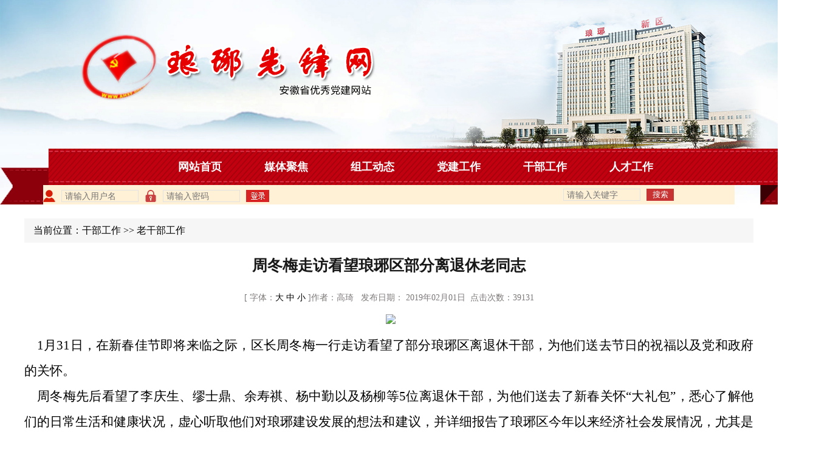

--- FILE ---
content_type: text/html; charset=utf-8
request_url: https://www.czlyxf.gov.cn/News/Details?id=17024
body_size: 7300
content:


<!DOCTYPE HTML PUBLIC "-//W3C//DTD HTML 4.01 Transitional//EN"
          "http://www.w3.org/TR/html4/loose.dtd">
<html>
<head>
    <meta http-equiv="Content-Type" content="text/html; charset=gb2312">
    <title>琅琊先锋网</title>

    <link href="/Content/bootstrap/css/content.css" rel="stylesheet" type="text/css" />
    <script src="/Content/bootstrap/js/jquery.js"></script>
     
</head>
<body>
    <!-- 头部开始 -->
    <div id="top_bg">
        <div id="top"></div>
        <div id="daohang">
            <div class="nav">
                <ul>
                    <li class="cur"><a href="/">网站首页</a></li>
                    <li><a href="/News/NewsList?id=4" target="_blank" title="">媒体聚焦</a></li>
                    <li><a href="/News/NewsList?id=5" target="_blank" title="">组工动态</a></li>
                    <li><a href="/News/NewsList?id=7" target="_blank" title="">党建工作</a></li>
                    <li><a href="/News/NewsList?id=11" target="_blank" title="">干部工作</a></li>
                    <li><a href="/News/NewsList?id=17" target="_blank" title="">人才工作</a></li>
                </ul> 
            </div>
        </div>
        <div id="dh_bg">
            <div class="header2">
                <div class="ss">
                    <form method="post" action="/News/Search" name="so" target="_blank">
                        <input class='input-text' type="text" name="keyword" placeholder="请输入关键字">
                        <input class='input-sub' type="submit" value="搜索" />
                    </form>
                </div>
                <div class="dldzzw">
                    <form action="http://newoa.ahxf.gov.cn/Account/Login/" target="_blank" method="post">
                        <img src="/images/yhm.png">
                        <input class='input-text' type="text" id="tbxUserName" name="tbxUserName" placeholder="请输入用户名">
                        <img src="/images/mm.png">
                        <input class='input-text' type="password" id="tbxPassword" name="tbxPassword" placeholder="请输入密码">
                        <input class='input-image' type="image" src="/images/dzzw.png" onClick="return login()" />
                    </form>
                </div>
            </div>
        </div>
    </div>

    <!-- 头部结束 -->




    <div id="content"><div id="text">当前位置：<a href=/News/NewsList?id=11>干部工作</a> >> <a href=/News/NewsList?id=16>老干部工作</a></div></div>
    <div id="content1">
        <div id="info_right_content">
            <div id="info_right_title" style="color:#181818;font-size:25px;">
                周冬梅走访看望琅琊区部分离退休老同志
            </div> 
            <div id="info_right_title1" style="color:#181818;font-size:22px;">
                
            </div> 
                <div id="info_right_title_text" align="center">
                    <span>
                        [  字体：<a href="javascript:ChangFont(22)">大</a> <a href="javascript:ChangFont(18)">中</a> <a href="javascript:ChangFont(14)">小</a>  ]作者：高琦&nbsp;&nbsp;&nbsp;发布日期： 2019年02月01日
                    </span>
                    <script language="JavaScript" src="/NewsVisited.aspx?NewsID=17024" type="text/javascript"></script>
                </div>
                <div id="info_right_title_text1"><P align=center><FONT style="FONT-SIZE: 16pt; FONT-FAMILY: 仿宋_GB2312">&nbsp;<IMG border=0 src="HTTP://www.czlyxf.gov.cn/zt315_admin/editor/uploadfile/20190201093914401.jpg"></FONT></P>
<P><FONT style="FONT-SIZE: 16pt; FONT-FAMILY: 仿宋_GB2312">&nbsp;&nbsp;&nbsp; 1月31日，在新春佳节即将来临之际，区长周冬梅一行走访看望了部分琅琊区离退休干部，为他们送去节日的祝福以及党和政府的关怀。<BR style="FONT-FAMILY: ">&nbsp;&nbsp;&nbsp; 周冬梅先后看望了李庆生、缪士鼎、余寿祺、杨中勤以及杨柳等5位离退休干部，为他们送去了新春关怀“大礼包”，悉心了解他们的日常生活和健康状况，虚心听取他们对琅琊建设发展的想法和建议，并详细报告了琅琊区今年以来经济社会发展情况，尤其是谈到琅琊今年发展的喜人局面时，特别提振信心。<BR style="FONT-FAMILY: ">&nbsp;&nbsp;&nbsp; 促膝畅谈中，气氛一片喜乐祥和，老同志们对区委、区政府多年来的关心牵挂表示衷心感谢。周冬梅表示，老同志们是国家和社会的宝贵财富，今天琅琊取得的成绩，离不开他们的辛勤付出和无私奉献，希望他们能够继续为琅琊发展集智献策发挥余热。<BR style="FONT-FAMILY: ">&nbsp;&nbsp;&nbsp; 临别时，周冬梅再次嘱咐老同志们保重身体，阖家幸福安康，并叮嘱随行人员对离退休干部们要在政治和生活待遇上落实保障到位，在生活和思想上关心关怀到位，为离退休干部发挥优势、安享晚年创造更好的条件。<BR style="FONT-FAMILY: "></P></FONT></div>
                <div align="right"><a href="javascript:window.print();"><img src="/Content/images/B_print.gif" border="0" /></a>　　<a href="javascript:window.close();"><img src="/Content/images/B_close.gif" border="0" /></a>　&nbsp;</div>
            </div>
    </div>
    </div>





    <!-- 底部 开始 -->
<div id="content9">
    <div id="box7">
        <div id="footer">
            <div align="center" style="line-height:2;padding-top:10px;color:#000; font-size:16px;">
                主办单位：中共滁州市琅琊区委组织部   承办单位：滁州市琅琊区党员教育中心    联系电话：0550-2181101      E-mail:lyqdjk@126.com
                <br />
                <a target="_blank" href="http://www.beian.gov.cn/portal/registerSystemInfo?recordcode=34110202000329"><img src="[data-uri]" width="20" height="20" style="border:none;" />&nbsp;皖公网安备 34110202000329号</a>&nbsp;&nbsp;<a href="http://beian.miit.gov.cn/" target="_blank">皖ICP备19023240号-1</a>
                <br />
                <script type="text/javascript">var cnzz_protocol = (("https:" == document.location.protocol) ? "https://" : "http://");document.write(unescape("%3Cspan id='cnzz_stat_icon_1278086050'%3E%3C/span%3E%3Cscript src='" + cnzz_protocol + "s4.cnzz.com/z_stat.php%3Fid%3D1278086050%26online%3D1%26show%3Dline' type='text/javascript'%3E%3C/script%3E"));</script>
            </div> 
        </div>
    </div>
</div>
</body>

<!-- 底部 结束 -->


<script>
    function ChangFont(size) {
        $("#info_right_title_text1").css("fontSize", size + "px"); 
    }
</script>

--- FILE ---
content_type: text/html; charset=utf-8
request_url: https://www.czlyxf.gov.cn/NewsVisited.aspx?NewsID=17024
body_size: 179
content:

 
 document.write("&nbsp;点击次数：39131");

--- FILE ---
content_type: text/css
request_url: https://www.czlyxf.gov.cn/Content/bootstrap/css/content.css
body_size: 2724
content:
*{ margin:0; padding:0; list-style:none;}
body{
	margin:0 auto;
	background:#ffffff;
	width:100%;  
	background-repeat:no-repeat;
	}

img {
border:0;
margin:0;
padding:0;
}


/*ͷ����������*/
.up .down{overflow:hidden; display:block;}
#down{display:none;}
.updown{display:block;width:60px;height:41px;position:absolute;top:80px;right:30px;z-index:9999;}
.updown a{ font-family:"΢���ź�","����"; font-size:14px;text-decoration: none; font-style:normal; letter-spacing:normal; color:#003c78;}
.updown A:hover {COLOR: #4e667b; TEXT-DECORATION: underline} 
.updown A:active {TEXT-DECORATION: none}


	/* ͷ������*/

#topdh{
	width:100%;
	height:37px;
	background:url(/images/dh.png);
	}

#topdhbg{
	width:1200px;
	height:37px;
	margin:0 auto;
	}

#topdhbg_top{
	width:99px;
	height:26px;
	float:left;
	background:url(/images/dh_top.png);
	margin-top:5px;
	}


.djbt{
	width:70px;
	height:25px;
	float:left;
	margin-left:3px;
	margin-top:8px;
	font-size:15px;
	color:#333;
	}

#djqj{
	width:109px;
	height:21px;
	float:right;
	margin-top:8px;
	margin-right:10px; 
	}


/* ͷ��*/
#heared{ width:100%;
height:425px;
margin:0 auto;}


#top_1{
	width:100%;
	height:36px;
	float:left;
	background:url(/images/top_xbg.png) repeat-x;}

#top_bg_1{
	width:1200px;
	height:36px;
	margin:0 auto;
	}



.djbt1{
	width:80px;
	height:25px;
	float:left;
	margin-left:3px;
	margin-top:3px;
	font-size:15px;
	color:#fff;
	}


#djqj_center{
	width:700px;
	height:25px;
	float:left;
	margin-top:5px;
	}

.djbt{
	width:70px;
	height:25px;
	float:left;
	margin-left:3px;
	margin-top:8px;
	font-size:15px;
	color:#333;
	}




#djqj_bottom{
	width:110px;
	height:22px;
	float:right;
	margin-right:30px;
	margin-top:5px;
	background:url(/images/ahxfw.png);
	}


.demo{
  width:100%;
  height:295px;
  float:left;
  background-image:url(/images/top_bg.jpg);
  } 


 .demo_top{
  width:1280px;
  height:274px;
  margin:0 auto;
  margin-top:20px;
  background-image:url(/images/top.png);
  }   

#top_bg{
	width:100%;
	height:340px; 
	background:url(/images/top_bg.jpg);
  background-size: cover;
	}


#top{
	width:1337px;
	height:245px;
	margin:0 auto;
	background:url(/images/top.png);
	} 
#daohang{
	width:1366px;
	height:92px;
	margin:0 auto;
	background:url(/images/daohang.png);
	}
	
	
#dh_bg{
	width:1138px;
	height:32px;
	margin:0 auto;
	margin-top:-32px;
	background:#fff1d6;}
 

.table{border-collapse:collapse;}
.cls{clear:both;}
.notxt{text-indent:-9999px;}
.nav  ul li a{color:#fff; font-size:18px; font-weight:bold;text-decoration:none;outline:none;blr:expression(this.onFocus=this.blur()); font-family:Tahoma;font-family:Arial, Hel,Microsoft YaHei;}
.nav  ul li a:hover{color:#FF0; font-size:18px; font-weight:bold; font-family:Tahoma;font-family:Arial, Hel,Microsoft YaHei;}
i { font-style:normal;}

.nav {width:900px;margin:0 auto; position:relative;}
.nav  ul li {float:left;padding:10px 10px;text-align:center; margin-left:50px;height:40px;line-height:40px;}
.curBg { background:#FF0;height:3px;position:absolute;bottom:0;width:100px;left:0px;}
 

.demo_top_rl{
  width:1200px;
  height:40px;
  margin:0 auto;
  padding-left:200px;
  padding-top:215px;
  }
  
  
 .demo_dh{
	 width:100%;
	 height:52px;
	 float:left;
	 background:#c1010f;} 
   
   
.menuList{ width : 1220px ; height : 56px ; margin:0 auto; margin-top:-5px; background:url(/images/dhl.png) no-repeat; color : #fff ;overflow: hidden; zoom:1; }
.menuList ul{width : 1210px ; height : 50px ; zoom:1; padding-left: 11px;}
.menuList ul li{ float : left ; text-align:center;width : 170px ; height :65px ; border-right : 1px solid  #eee ;position:relative; color: #fff; font-family: "微软雅黑"; font-size: 20px; line-height: 56px;}

.menuList ul li:last-child {
	border-right: 0;
}

.menuList ul li a{color: #fff; display: block;}
.menuList ul li:hover { cursor : pointer ;  height: 56px;
    line-height: 56px; }
   
  .menuList ul li:hover a{
    height:56px;
    color: #fff;
    background-color: #ff8400;
}


 .demo_bottom{
	 width:100%;
	 height:40px;
	 float:left;
	 background:#fff1d6;
	 }
 .demo_bottom_center{
	 width:1200px;
	 height:40px;
	 margin:0 auto;
	 }

.header2{width: 100%;height:33px}
.header2 .ss{float: right; margin-right:100px;}
.header2 .rq{margin-left: 33px;height: 33px;float: left;line-height: 33px;}

.zlxz{ width:96px;
height:17px;
float:right;
margin-top:-20px;
margin-right:30px;
}
.header2 .ss .input-text{float: left; width: 120px;
    border: 1px solid #e2e2e2;
    height: 18px;
    padding-left: 5px;
    background: inherit;
    font-size: 14px;  
    margin-top: 6px;

}
.header2 .dldzzw{float: left;margin-top:8px;margin-right: 5px}
.header2 .ss .input-sub {
    float: left;
    margin-left: 10px;
    text-align: center; 
    height: 20px;
    border: 1px solid #dddddd;
    background: #c73232;
    color: #fff;
    font-size: 13px;
    width: 45px;
    margin-top: 6px;
    cursor: pointer;
    border: 0;
    border: none;
}
.header2 .dldzzw .input-text{float: left; width: 120px;
    border: 1px solid #e2e2e2;
    height: 18px;
    padding-left: 5px;
    background: inherit;
    font-size: 14px;
    margin-right: 10px;
    margin-left: 10px;}
.header2 .dldzzw img{float: left;}
 

/* content	*/

#content{
	width:1200px;
	height:40px;
	margin:0 auto;
	margin-top:20px;
	background:#f6f6f6;
	}
#content #text{
	padding-top:10px;
	padding-left:15px;
	}
 #content1{
	width:1200px;
	margin:0 auto;
	padding-top:10px;

}

 #content1 #info_right_content {
	background-repeat: repeat-y;
    width:1200px;
	height:auto; 
}


 #content1 #info_right_title {
     font-family: "΢���ź�","����";
	background-repeat: no-repeat;
	text-align: center; 
    line-height: 56px;
	font-weight:bold;   
}

 #content1 #info_right_title1 {
     font-family: "΢���ź�","����";
	background-repeat: no-repeat;
	text-align: center;   
    margin-top:10px; 
    line-height:30px;
	font-weight:normal; 
    text-indent:2em;
}

#content1 #info_right_content1{
	background-repeat: repeat-y;
	margin-top:20px;
	width:1100px;

	}

 #content1 #info_right_title_text {
     font-family: ����, SimSun;
	font-size: 14px; 
    color: #7e7979;
    line-height: 30px; 
    text-align: center;
}

 #info_right_title_text1{
	color: ##474545;
	text-align: justify; 
    line-height: 2; 
    min-height:600px; 
	font-size: 18px; 
     font-family: "����", SimSun; 

}

 #content1 #info_right_bottom {
	height: 15px;
	width: 1176px;
}
  

 
/* �ײ� */

#content9{
	width:100%;
	height:157px;
	float:left;
	margin-top:15px;
	background:url(/images/bottom.jpg);
	}



#box7{
	width:1200px;
	height:157px; 
	margin:0 auto;
	}




	
 #footer{
	width:1000px;
	height:80px;
	margin-left:100px;
	float:left;
	}

 div.select{
            display: block;							
        }

 div.select1{
            display: none;
        }
a:link{
	text-decoration:none;
	color:#000000;
}
a:visited {
    text-decoration:none;
    color:#000000;
}
a:hover{
	text-decoration:none;
	color:#FF0000;
}
a:active{
	text-decoration:none;
	color:#000000;
}